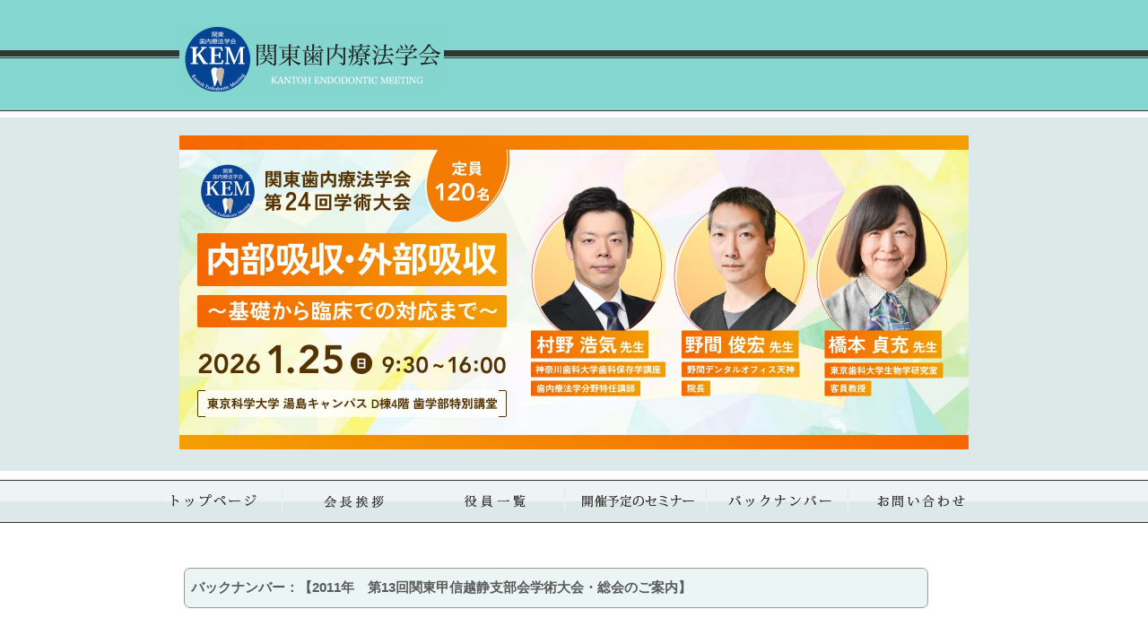

--- FILE ---
content_type: text/html; charset=UTF-8
request_url: https://jea-kantoh.jp/info/showbacknumber?id=43
body_size: 6171
content:

<!DOCTYPE html PUBLIC "-//W3C//DTD XHTML 1.0 Strict//EN" "http://www.w3.org/TR/xhtml1/DTD/xhtml1-strict.dtd">
<html xmlns="http://www.w3.org/1999/xhtml" xml:lang="ja" lang="ja">
<head>
<meta http-equiv="Content-Type" content="text/html; charset=utf-8" />
<meta http-equiv="Content-Style-Type" content="text/css" />
<link rel="stylesheet" href="/css/index.css" type="text/css" media="all" />
<link rel="stylesheet" href="/common/common.css" type="text/css" media="all" />
<title>関東歯内療法学会</title>
</head>
<body>

	<div id="container">
		<div id="header">
			<h1><a href="/index.php"><img src="/images/h1_logo.png" alt="日本歯内療法学会" width="444" height="54" /></a></h1>
		</div><!-- header -->
	</div><!-- container -->

	<div id="mainvisual">
       <!-- Google tag (gtag.js) -->
<script async src="https://www.googletagmanager.com/gtag/js?id=G-T6R669E21S"></script>
<script>
  window.dataLayer = window.dataLayer || [];
  function gtag(){dataLayer.push(arguments);}
  gtag('js', new Date());

  gtag('config', 'G-T6R669E21S');
</script>

<link rel="stylesheet" type="text/css" href="//cdn.jsdelivr.net/npm/slick-carousel@1.8.1/slick/slick.css"/>
<script src="/js/jquery-3.6.4.js"></script>
<script src="/js/slick.js"></script>
<script type="text/JavaScript">
  $(function(){
    $('.js-slider').slick({
      fade: true,
      autoplay: true,
      autoplaySpeed: 5000,
      arrows: false,
      dots: true,
      centerMode: true,
      centerPadding: 0,
    });
  });
</script>
<div class="js-slider">
  <a href="/info/showseminar?id=101"><img src="/images/top_slider0.jpg"></a>
 <!-- <a href="/info/showseminar?id=99"><img src="/images/top_slider2.jpg"></a> -->
</div>	</div><!--  -->

	<div id="nav">
		<div class="container_in"><!-- リンクを変更したり、imageの名前を変更した場合、/jea/lib/内のnav.phpの変更もお願いします。 -->
<!-- 基本的には"index.php"等のパスの前に"/"を付け、"/index.php"と言う感じに変更してください。 -->
<ul>
	<li><a href="/index.php"><img src="/images/nav_toppage.png" alt="トップページ"/></a></li>
	<li><a href="/aisatu.php"><img src="/images/nav_aisatu.png" alt="会長あいさつ"/></a></li>
	<li><a href="/staff.php"><img src="/images/nav_yakuin.png" alt="役員一覧"/></a></li>
	<li><a href="/info/allseminar?year=2026"><img src="/images/nav_sminer.png" alt="セミナー支部会"/></a></li>
	<li><a href="/info/allbacknumber?year=2026"><img src="/images/nav_backnumber.png" alt="セミナーバックナンバー" /></a></li>
	<li><a href="/form.php"><img src="/images/nav_to.png" alt="連絡先問い合わせ"/></a></li>
</ul>
</div><!-- /container_in -->
	</div><!-- nav -->

	<div id="main">

		<div id="contents" class="clearfix">

			<div class="container_in">
				<!-- タイトル -->
				<div id="left">
					<div class="info_box02"><div class="seminar_title">バックナンバー：【2011年　第13回関東甲信越静支部会学術大会・総会のご案内】</div></div>
				</div><!-- left -->

				<!-- テキスト -->
				<div id="left_seminar">
					<div class="info_box03"><div><p class='main_pman'><strong>テーマ：トラブルの予防法とリカバリー</strong></p>
<p class='main_pman'><strong>日　　　　時：</strong>2011年1月30日（日）　9：30～18：30<br /><strong>会　　　　場：</strong>東京医科歯科大学 <br /><strong>大会長　：</strong>辻本　恭久（日本大学松戸歯学部） <br /><strong>実行委員長：</strong>竹田　淳志（東京医科歯科医大学） <br />１.講演 <br />　　　石井　隆資（日本歯科大学生命歯学部） <br />　　　吉松　宏泰（東京都開業） <br />　　　寺内　吉継（神奈川県開業） <br />　　　小林　千尋（東京医科歯科大学） <br />2.テーブルクリニック <br />　　演題募集　　　　　　締め切り　2011年1月10日<br />　　送付先：〒157-0073　世田谷区砧8-7-16　コスモレジァ世田谷砧1F <br />　　　　　　　金丸歯科医院　金丸　順策　℡ 03-3417-0410 FAX 03-3417-0420 <br />新年会（ビアパーティ）参加費　無料！<br /><font color='#FF0000'>事前登録締め切り：</font>20011年1月20日（200名になり次第締め切らせていただきます） <br />※ 関東甲信越静支部会の会員でなくてもどなたでもご参加できます。 <br />会費：会員事前登録会費5,000円、非会員及び会員当日会費7,000円、<br /><strong><font color='#FF0000'>研修医無料（但し事前登録してください。人数制限有り。）</font> </strong><br />＊当日JEAに入会すると本セミナー参加費が無料になります。 </p></div></div>
				</div><!-- left -->
			</div><!-- container_in -->
		</div><!-- contents -->

	</div><!-- /#main -->

	<div id="footer" class="clearfix">
		<div class="container_in">
			<!-- リンクを変更したり、imageの名前を変更した場合、/jea/lib/内のfooter.phpの変更もお願いします。 -->
<!-- 基本的には"index.php"等のパスの前に"/"を付け、"/index.php"と言う感じに変更してください。 -->
</div><!--/main2-->
<p><img src="/images/footer_logo.png" alt="" /></p>
<ul>
	<li><a href="/index.php">●トップページ</a></li>
	<li><a href="/aisatu.php">●学会長あいさつ</a></li>
	<li><a href="/staff.php">●役員一覧</a></li>
	<li><a href="/info/allseminar?year=2026">●セミナー・学会</a></li>
	<li><a href="/info/allbacknumber?year=2026">●セミナーバックナンバー</a></li>
	<li><a href="/form.php">●お問い合わせ</a></li>
</ul>
<div class="clear"></div>

<div class="copylight">
Copyright (C) Kantoh Endodontic Meeting All Rights Reserved.
<a href="https://itreat.co.jp" title="歯科ホームページ作成のitreat" target="_blank"><img src="https://itreat.co.jp/wp-content/uploads/2014/07/btn_01.png" alt="開業歯科医院・クリニックホームページ制作の株式会社ITreat" width='10px'></a>
</div>
		</div><!-- /container_in -->
	</div><!-- footer -->

</body>
<html>

--- FILE ---
content_type: text/css
request_url: https://jea-kantoh.jp/css/index.css
body_size: 9227
content:
@charset "utf-8";

#main { width: 100%; max-width: 1000px; margin: 0 auto; }

#contents{
	font-size:11pt;
	margin: 0 auto;
	color:#595958;
}

#contents a:link {
	color:#aba20d;
	font-style:normal;
	text-decoration:none;
}
#contents a:visited {
	color:#aba20d;
	font-style:normal;
	text-decoration:none;
}
#contents a:hover {
	color:#aba20d;
	font-style:normal;
	text-decoration:underline;
}
#contents a:active {
	color:#aba20d;
	font-style:normal;
	text-decoration:none;
}

.container_in{
	line-height:2em;
	margin: 0 auto auto 0;
	resize:none;

	}

#linktitle{
	font-size:11pt;
	margin: 0 auto;
	color:#aba20d;
}

#seminar a:link {
	color:#aba20d;
	font-style:normal;
	text-decoration:none;
}
#seminar a:visited {
	color:#aba20d;
	font-style:normal;
	text-decoration:none;
}
#seminar a:hover {
	color:#aba20d;
	font-style:normal;
	text-decoration:underline;
}
#seminar a:active {
	color:#aba20d;
	font-style:normal;
	text-decoration:none;
}


	
#contents #left{
margin:0 auto 50px;
padding-left:50px;
	float:left;

	}
	
#contents #left_seminar p{
margin: 25px 0 15px 0;

}

	
#contents #left_seminar{
	margin:0px 0 50px 50px;
	/*padding-left:50px;*/
	float:left;
	width:100%;
}
	

#contents #seminar{



	}

#contents .nendo{
margin:20px;
	width:750px;

	}
	
.space_seminar{
height:60px;
background-color:#ffffff;
}
	
#contents #image{
margin:20px 10px 0 0;
	float:left;

	}
	
	
#contents #in_left{float:left;}

#contents #in_right{float:right;}

#contents #left p{margin: 25px 0 15px 0;}

#contents #right{

	float:right;
	margin:16px 80px 0 0;

}

#contents #right p{

	margin: 0 0 30px 0 ;
}

#contents #font11{
font-size:11px;
text-align:right;
display:block;
}

/*  髫ｰ?ｾ?ｽ?ｯ鬯ｩ蟷｢?ｽ?ｨ鬯ｮ貊ゑｽｽ?ｷ驍ｵ?ｺ郢ｧ?ｽ?ｼ讓抵ｽｸ?ｺ髴域喚蜻ｽ   */

.box{
	margin: 0 auto;
	width:800px;
}

.borderb{
border：1px solid red;
border-bottom:solid 1px #ffffff;
}

h2{text-align:left;
	margin-bottom:20px;}


.shomei{text-align:right;
	margin-bottom:20px;}
	
	
.seminar_img{
text-align:center;
margin-bottom:20px;
margin-top:20px;
}

.seminar_b{
text-align:left;
margin-bottom:10px;
margin-top:20px;
line-height:200%;
}

	
.bold{font-size:18pt;
	/*color:white;*/
	float:left;
	margin: 20px 0 0 30px;}



.img_a{

	 text-align:center;
	 float:left;
	 margin:25px 10px 0 50px;

}


.text{	color:#c5c5c5;
	text-align:left;
	font-size:11pt;
	text-indent:10px;
	clear:left;
	margin: 30px auto ;
	line-height:2em;
	width:760px;}

.text_aisatsu{	color:#595958;
	text-align:left;
	font-size:11pt;
	/*text-indent:10px;*/
	clear:left;
	padding-top: 50px;
	line-height:2em;
	width:760px;}


/*  髯溷私?ｽ?ｹ髯ｷ?ｩ?ｽ?｡髣包ｽｳ?ｽ?ｽ?ｽ?ｦ?ｽ?ｧ   */

.box_s{margin: 0 auto;
	width:760px;
	}


.frame_box{
	width:480px;
	margin: -80px 0 25px 0 ;
	float:left;

}

.text_em{font-size:18pt;
	margin:30px 20px;
	color:#aba20d;}

em{color:#444;}

.text_s{
	color:#595958;
	text-align:left;
	font-size:11pt;
	line-height:2em;
	padding:0px;
	margin:0px;
	width:200px;
}



.center_s{

	position:relative;
	left:180px;
	bottom:2em;
	width:400px;
}


.right_s{

	position:relative;
	left:400px;
	margin:0;
	bottom:8em;
}


.right_fs{

	float:right;
	margin: -80px 10px 0 0;
	color:#fff;


}

.flame_text_em{

	font-size:18pt;
}



.flame_text{

	font-size:11pt;
	line-height:2em;


}




/*   驛｢譎?ｽｼ譁青ｰ驛｢譎｢?ｽ?ｼ驛｢譎｢?ｿ?ｽ  */



.frame_box02{
	width:450px;
	margin: 25px 0 30px 0;
	float:left;
	padding: 0 0 0 30px;

}



.right_fs02{

	float:right;
	margin: 25px 30px 0 0;
	color:#fff;


}

.flame_text_em02{

	font-size:18pt;
}



.flame_text02{

	font-size:11pt;
	line-height:2em;


}


.formset{width:790px;
	margin:0 auto;}



.input_f{

	position:relative;
	bottom:2em;
	left:300px;
}

.input_f02{

	position:relative;
	bottom:1em;
	left:300px;
}

.ma_f{

	color:#c5c5c5;
	margin: 20px 50px;
	font-size:11pt;
}


.ma_f02{
	line-height:150%;
	color:#ff0000;
	margin: 10px auto 0 220px;
	text-align:left;
	font-size:9pt;
}


.ma_f03{
	line-height:100%;
	color:#5E5958;
	margin: 10px auto 0 220px;
	text-align:left;
	font-size:10pt;
}

.ma_f04{
	line-height:150%;
	color:#c5c5c5;
	margin: 10px auto 0 220px;
	text-align:left;
	font-size:9pt;
}


.ma_f textarea{background:#fff;
		color:#000;
		margin:5px 0 0 0;}


.info_box{
	color:#fff;
	background:#000000;
	border:0px;
	font-size:11pt;
	line-height:2em;
	margin:5px 0 0 0;
	resize:none;
	width:800px;
	height:420px;
	}

.info_box02{
	color:#000;
	border:0px;
	font-size:11pt;
	line-height:200%;
	margin:5px 0 0 15px;
	resize:none;
	width:830px;
	}
	

.info_box03{
padding:20px;
border-radius: 7px;
-webkit-border-radius: 7px;
-moz-border-radius: 7px;
background-color:#ECF5F4;
color:#5E5958;
width:;
margin:20px 0 0 15px;
width:82%;
}


.info_box04{
padding:7px;
border-radius: 7px;
-webkit-border-radius: 7px;
-moz-border-radius: 7px;
background-color:#ECF5F4;
color:#5E5958;
margin:5px 0 0 15px;
}

	
	
div.formset {
margin:20px auto;
width:100%;
}

div.formset h1 { 
color:#ffffff;
font-size:18px;
text-transform:uppercase;
padding:5px 0 5px 5px;
border-bottom:1px solid #161712;
border-top:1px solid #161712; 
}

div.formset label {
width:100%;
display: block;
background:#ECF5F4;
border-top:1px solid #ECF5F4;
border-bottom:1px solid #ECF5F4;
padding:10px 0 10px 0;
}

div.formset label > span {
display: block;
color:#5E5958;
font-size:12px;
float:left;
width:200px;
text-align:right;
padding:5px 20px 0 10px;
}

div.formset .input_text {
padding:10px 10px;
width:250px;
background:;
border-bottom: 1px double #171717;
border-top: 1px double #171717;
border-left:1px double #333333;
border-right:1px double #333333;
color:#000000;
}

div.formset .message{
padding:7px 7px;
width:350px;
background:;
border-bottom: 1px double #171717;
border-top: 1px double #171717;
border-left:1px double #333333;
border-right:1px double #333333;
overflow:hidden;
height:150px;
color:#000000;
}

div.formset .button
{
margin:0 0 10px 0;
padding:4px 7px;
border:0px;
position: relative;
width:100px;
}

#err_name ,
#err_mail ,
#err_e_name ,
#err_remail ,
#err_tel,
#err_ruby,
#err_workplace,
#err_addr,
#err_fax,
#err_join{
position: relative;
top: -30px;
left: 370px;
}

#err_toiawase{
	position:relative;
	top:-100px;
	left: 500px;
}

.formset > p{
	color:#5E5958;
	margin:20px auto 0 auto;
	width:700px;
	font-size:16px;
}

#submitBtn{
	text-align: center;
padding: 8px;
margin-top:20px;

}

.btn_radio{
font-size:12px;
margin-top:5px;
}


.errMsg{
	font-size:11px;
	color:#F00;
	display: block;
}

.formErrorClose ,
.formErrorArrow{
	display: none;
}

.thankbox{
	width:500px;
	margin:0 auto;
	color:#595958;
}

.thankbox p{
	padding:20px;
	text-align: center;
}

.thankbox input{
	width:100px;
	height:30px;
	background:#fff;
	border:#c5c5c5 1px solid;
}

.button:hover{
	background:#84d6d0;
}

.button{
	background:#84d6d0;
}

#page-top {
	position: fixed;
	bottom: 50px;
	right: 30px;
	font-size: 9pt;
	color: #84d6d0;
	border: 5px solid #fff; border-radius: 6px; -webkit-border-radius: 6px; -moz-border-radius: 6px;
    background-color: #f2db8d; box-shadow: 0 0 0 3px #fff inset;
}
#page-top a {
	text-decoration: none;
	color: #999;
	width: 250px;
	padding: 15px;
	text-align: center;
	display: block;
}
#page-top a:hover {
	text-decoration: none;
	background: #ccc;
}

#page-top a:link {
	color:#333;
	font-style:normal;
	text-decoration:none;
}

#page-top a:visited {
	color:#333;
	font-style:normal;
	text-decoration:none;
}

/*関東歯内療法学会2018年第17回学術大会・総会のご案内*/
.seminar_about .img { float: right; width: 250px; margin: 0 100px 0 20px; }
.seminar_about .img2 { float: right; width: 250px; margin: 0 100px 0 20px; }
.seminar_about .img img { width: 100%; }
.seminar_about .txt { float: left; width: 400px; }
.table_img img { width: 100%; }

#taikai_aisatsu{
border-radius: 10px;
-webkit-border-radius: 10px;
-moz-border-radius: 10px;
background-color:#fffdef;
color:#000000;
padding:20px;
margin:20px auto 20px auto;
}

#taikai_aisatsu .title{
text-align:left;
width:200px;
background-color:#999999;
color:#ffffff;
font-size:18px;
font-weight:bold;
margin-left:-20px;
padding:5px 20px 5px 20px;
}


#taikai_aisatsu .shoukai{
border-radius: 10px;
-webkit-border-radius: 10px;
-moz-border-radius: 10px;
background-color:#ffffff;
color:#000000;
padding:10px;
border:1px solid #ab9c3e;
min-height: 70px;
}


#taikai_aisatsu .photo{
margin:5px;
float:left;

}

#taikai_aisatsu .right{
margin:0 20px 20px 20px;
float:left;

}

.nmtn {
width:398px;
text-align:left;
margin:0 auto;
}

.nmtn > span {
margin:0 auto;
color:#595958;
width:100px;
text-align:left;
padding:5px 20px 0 2px;
display: block;
float: left;
}


.clear{
clear:both;
}


iframe {
border: 2px #595958 solid;
}

.top_box_text_b { height: 30px; line-height: 30px; }
.new_icon { padding-right: 8px; width: auto; height: 16px; vertical-align:text-top; }

.btn_format {
    font-size:18px;
    font-weight:bold;
    text-decoration:none;
    display:block;
    text-align:center;
    padding:8px 0 10px;
    color:#fff;
    background-color:#49a9d4;
    border-radius:5px;
}

#contents a.btn_format { color: #FFF !important; }
#contents a.btn_format:hover { color: #FFF; text-decoration: none; }

--- FILE ---
content_type: text/css
request_url: https://jea-kantoh.jp/common/common.css
body_size: 4550
content:
@charset "utf-8";
/* clearfix */
  .clearfix:after {
    visibility: hidden;
    content: ".";
    display: block;
    height: 0;
    clear: both;
  }
  .clearfix {
    display: inline-block;
    min-height: 1%; /* for IE 7*/
  }
/* Hides from IE-mac */
  * html .clearfix {
    height: 1%;
  }
  .clearfix {
    display: block;
  }
/* End hide from IE-mac */
  .num {
    clear: both;
  }

/* --------------------------------------------------
 リセットCSS
-------------------------------------------------- */
body,div,dl,dt,dd,ul,ol,li,h1,h2,h3,h4,h5,h6,pre,form,fieldset,input,textarea,p,blockquote,th,td{margin:0;padding:0;}h1,h2,h3,h4,h5,h6{color:#fff;font-size:100%;font-weight:normal;}ol,ul,li{list-style:none;color:#fff;}fieldset,img{border:0;}table{border-collapse:collapse;border-spacing:0;}caption,th{text-align:left;}address,caption,cite,code,dfn,em,strong,th,var{font-style:normal;font-weight:normal;}textarea{color:#fff; background:#000;border:0px;}

/* --------------------------------------------------
 ここからCSS
-------------------------------------------------- */
  body {
    background: url(../images/header_bg.png) top left repeat-x;
    font-size: 12px;
    line-height: 1.4em;
    font-family: "ヒラギノ角ゴ Pro W3 ", " Hiragino Kaku Gothic Pro ", "ＭＳ Ｐゴシック", "MS PGothic", sans-serif;
  }
  .container {
    width: 100%;
    margin: 0 auto;
  }
  .container_in {
    width: 100%;
    margin: 0 auto;
  }
  #container {
    margin: 0 auto;
    padding: 30px 0 15px 0;
    /* background-color:#85d6d0; */
    background-image: url(../images/header_bg.png);
    border-bottom: #373332;
    text-align:center;
  }
  #header {
    width: 100%;
    max-width: 1000px;
    margin: 0 auto;
    text-align: left;
  }
  #header h1 img {
    height: 72px;
    width: auto;
    margin: 0 0 0 60px;
    background: #fff;
  }
  #mainvisual {
    text-align: center;
    width: 100%;
    margin: 10px auto 0;
    padding: 20px 0;
    background: #DDE9E9;
  }
  #mainvisual .slick-slider {
    max-width: 880px;
    margin: 0 auto;
  }
  #mainvisual .slick-dots {
    display: flex;
    justify-content: center;
    gap: 12px;
    padding-top: 8px;
  }
  #mainvisual .slick-dots li button {
    border: none;
    background: #999;
    height: 10px;
    width: 10px;
    border-radius: 50%;
    padding: 0;
    font-size: 0;
    cursor: pointer;
  }
  #mainvisual .slick-dots li.slick-active button {
    background: #024594;
  }
  #mainvisual img {
    width: 880px;
  }
  #mainvisual p {
    margin: 0 0 2px 0;
    background-color: #dde9e9;
  }
  #h2_align {
    width: 100%;
    text-align: center;
  }
  #contents {
    width: 1000px;
    margin: 0 auto 30px;
    background: #fff;
  }
  #nav {
    width: 100%;
    min-width: 1000px;
    height: 93px;
    margin: 10px auto 0 auto;
    background: url(../images/nav_bg.png)repeat-x;
  }
  #nav ul {
    max-width: 950px;
    margin: 0 auto;
    padding: 0 30px;
  }
  #nav ul li {
    float: left;
    width: 16.6%;
  }
  #nav ul li img {
    width: 150px;
    height: auto;
  }
  #nav a:hover img {
    filter: alpha(opacity=50);
    -moz-opacity: 0.5;
    opacity: 0.5;
  }
  #footer {
    width: 100%;
    min-width: 1000px;
    padding: 30px 0 0;
    background: url(../images/footer_bg.jpg) repeat-x;
    background-color: #84d6d0;
    color: #fff;
  }
  #footer a {
    color: #000;
    text-decoration: none;
  }
  #footer a:hover {
    color: #0099ff;
  }
  #footer p,
  #footer ul,
  #footer li {
    float: left;
  }
  #footer p {
    width: 30%;
    margin: 0 42px 0 0;
  }
  #footer p img {
    width: auto;
    height: 54px;
    margin-left: 50px;
  }
  #footer ul {
    float: left;
    width: 64%;
    padding: 0 0 10px 0;
  }
  #footer ul li {
    width: 30%;
    margin: 10px 8px 0 0;
    line-height: 1em;
  }
  .copylight {
	  width: 100%;
    margin: 0 auto;
    color: #fff;
    text-align: center;
  }
  .clear {
    clear: both;
  }
  .top_box {
    margin: 15px auto;
    border: solid 1px #989898;
    border-radius: 7px;
  }
  .top_box_text {
    margin: 7px;
  }
  .top_box_text_b {
    border-bottom: dotted 1px #989898;
  }
  .seminar_title {
    padding: 7px;
    background-color: #ebf5f4;
    border: solid 1px #989898;
    border-radius: 7px;
    color: #585a59;
    font-weight: bold;
  }
  .uiBoxDarkgray {
    background-color: #7cc3bd;
    border: solid 1px #585a59;
    color: #fff;
  }
  .fb_check {
    width: 212px;
    padding-left: 5px;
    background-color: #84d6d0;
    color: #fff;
    font-weight: bold;
  }